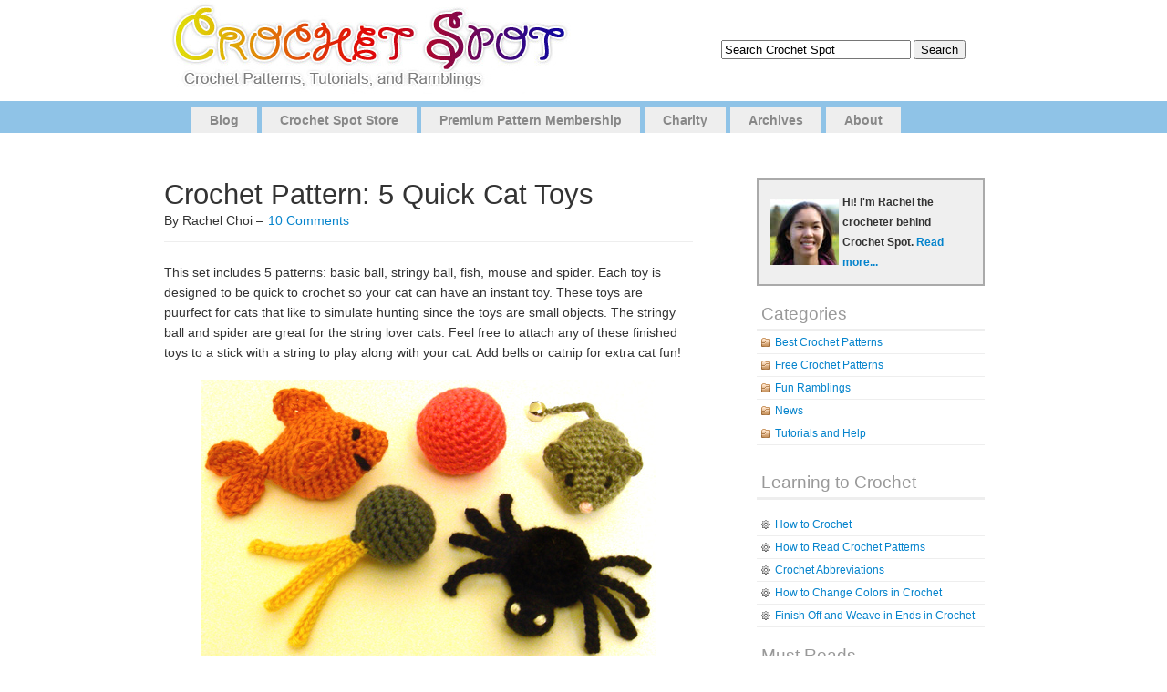

--- FILE ---
content_type: text/html; charset=UTF-8
request_url: https://www.crochetspot.com/crochet-pattern-5-quick-cat-toys/
body_size: 10931
content:
<!DOCTYPE html PUBLIC "-//W3C//DTD XHTML 1.0 Transitional//EN" "http://www.w3.org/TR/xhtml1/DTD/xhtml1-transitional.dtd">
<html xmlns="http://www.w3.org/1999/xhtml" lang="en-US">

<head profile="http://gmpg.org/xfn/11">
<meta http-equiv="Content-Type" content="text/html; charset=UTF-8" />

<title>Crochet Spot  &raquo; Blog Archive   &raquo; Crochet Pattern: 5 Quick Cat Toys - Crochet Patterns, Tutorials and News </title>

<link rel="alternate" type="application/rss+xml" title="Crochet Spot RSS Feed" href="https://www.crochetspot.com/feed/" />
<link rel="pingback" href="https://www.crochetspot.com/xmlrpc.php" />
<script type="text/javascript" src="https://www.crochetspot.com/wp-content/themes/simplex/includes/js/suckerfish.js"></script>
<!--[if lt IE 7]>
    <script src="http://ie7-js.googlecode.com/svn/version/2.0(beta3)/IE7.js" type="text/javascript"></script>
<![endif]--> 
<link rel="stylesheet" href="https://www.crochetspot.com/wp-content/themes/simplex/style.css" type="text/css" media="screen" />

<link rel="stylesheet" href="https://www.crochetspot.com/wp-content/themes/simplex/print.css" type="text/css" media="print" />

<meta name='robots' content='max-image-preview:large' />
<link rel="alternate" type="application/rss+xml" title="Crochet Spot &raquo; Crochet Pattern: 5 Quick Cat Toys Comments Feed" href="https://www.crochetspot.com/crochet-pattern-5-quick-cat-toys/feed/" />
<script type="text/javascript">
window._wpemojiSettings = {"baseUrl":"https:\/\/s.w.org\/images\/core\/emoji\/14.0.0\/72x72\/","ext":".png","svgUrl":"https:\/\/s.w.org\/images\/core\/emoji\/14.0.0\/svg\/","svgExt":".svg","source":{"concatemoji":"https:\/\/www.crochetspot.com\/wp-includes\/js\/wp-emoji-release.min.js?ver=6.2.3"}};
/*! This file is auto-generated */
!function(e,a,t){var n,r,o,i=a.createElement("canvas"),p=i.getContext&&i.getContext("2d");function s(e,t){p.clearRect(0,0,i.width,i.height),p.fillText(e,0,0);e=i.toDataURL();return p.clearRect(0,0,i.width,i.height),p.fillText(t,0,0),e===i.toDataURL()}function c(e){var t=a.createElement("script");t.src=e,t.defer=t.type="text/javascript",a.getElementsByTagName("head")[0].appendChild(t)}for(o=Array("flag","emoji"),t.supports={everything:!0,everythingExceptFlag:!0},r=0;r<o.length;r++)t.supports[o[r]]=function(e){if(p&&p.fillText)switch(p.textBaseline="top",p.font="600 32px Arial",e){case"flag":return s("\ud83c\udff3\ufe0f\u200d\u26a7\ufe0f","\ud83c\udff3\ufe0f\u200b\u26a7\ufe0f")?!1:!s("\ud83c\uddfa\ud83c\uddf3","\ud83c\uddfa\u200b\ud83c\uddf3")&&!s("\ud83c\udff4\udb40\udc67\udb40\udc62\udb40\udc65\udb40\udc6e\udb40\udc67\udb40\udc7f","\ud83c\udff4\u200b\udb40\udc67\u200b\udb40\udc62\u200b\udb40\udc65\u200b\udb40\udc6e\u200b\udb40\udc67\u200b\udb40\udc7f");case"emoji":return!s("\ud83e\udef1\ud83c\udffb\u200d\ud83e\udef2\ud83c\udfff","\ud83e\udef1\ud83c\udffb\u200b\ud83e\udef2\ud83c\udfff")}return!1}(o[r]),t.supports.everything=t.supports.everything&&t.supports[o[r]],"flag"!==o[r]&&(t.supports.everythingExceptFlag=t.supports.everythingExceptFlag&&t.supports[o[r]]);t.supports.everythingExceptFlag=t.supports.everythingExceptFlag&&!t.supports.flag,t.DOMReady=!1,t.readyCallback=function(){t.DOMReady=!0},t.supports.everything||(n=function(){t.readyCallback()},a.addEventListener?(a.addEventListener("DOMContentLoaded",n,!1),e.addEventListener("load",n,!1)):(e.attachEvent("onload",n),a.attachEvent("onreadystatechange",function(){"complete"===a.readyState&&t.readyCallback()})),(e=t.source||{}).concatemoji?c(e.concatemoji):e.wpemoji&&e.twemoji&&(c(e.twemoji),c(e.wpemoji)))}(window,document,window._wpemojiSettings);
</script>
<style type="text/css">
img.wp-smiley,
img.emoji {
	display: inline !important;
	border: none !important;
	box-shadow: none !important;
	height: 1em !important;
	width: 1em !important;
	margin: 0 0.07em !important;
	vertical-align: -0.1em !important;
	background: none !important;
	padding: 0 !important;
}
</style>
	<link rel='stylesheet' id='wp-block-library-css' href='https://www.crochetspot.com/wp-includes/css/dist/block-library/style.min.css?ver=6.2.3' type='text/css' media='all' />
<link rel='stylesheet' id='classic-theme-styles-css' href='https://www.crochetspot.com/wp-includes/css/classic-themes.min.css?ver=6.2.3' type='text/css' media='all' />
<style id='global-styles-inline-css' type='text/css'>
body{--wp--preset--color--black: #000000;--wp--preset--color--cyan-bluish-gray: #abb8c3;--wp--preset--color--white: #ffffff;--wp--preset--color--pale-pink: #f78da7;--wp--preset--color--vivid-red: #cf2e2e;--wp--preset--color--luminous-vivid-orange: #ff6900;--wp--preset--color--luminous-vivid-amber: #fcb900;--wp--preset--color--light-green-cyan: #7bdcb5;--wp--preset--color--vivid-green-cyan: #00d084;--wp--preset--color--pale-cyan-blue: #8ed1fc;--wp--preset--color--vivid-cyan-blue: #0693e3;--wp--preset--color--vivid-purple: #9b51e0;--wp--preset--gradient--vivid-cyan-blue-to-vivid-purple: linear-gradient(135deg,rgba(6,147,227,1) 0%,rgb(155,81,224) 100%);--wp--preset--gradient--light-green-cyan-to-vivid-green-cyan: linear-gradient(135deg,rgb(122,220,180) 0%,rgb(0,208,130) 100%);--wp--preset--gradient--luminous-vivid-amber-to-luminous-vivid-orange: linear-gradient(135deg,rgba(252,185,0,1) 0%,rgba(255,105,0,1) 100%);--wp--preset--gradient--luminous-vivid-orange-to-vivid-red: linear-gradient(135deg,rgba(255,105,0,1) 0%,rgb(207,46,46) 100%);--wp--preset--gradient--very-light-gray-to-cyan-bluish-gray: linear-gradient(135deg,rgb(238,238,238) 0%,rgb(169,184,195) 100%);--wp--preset--gradient--cool-to-warm-spectrum: linear-gradient(135deg,rgb(74,234,220) 0%,rgb(151,120,209) 20%,rgb(207,42,186) 40%,rgb(238,44,130) 60%,rgb(251,105,98) 80%,rgb(254,248,76) 100%);--wp--preset--gradient--blush-light-purple: linear-gradient(135deg,rgb(255,206,236) 0%,rgb(152,150,240) 100%);--wp--preset--gradient--blush-bordeaux: linear-gradient(135deg,rgb(254,205,165) 0%,rgb(254,45,45) 50%,rgb(107,0,62) 100%);--wp--preset--gradient--luminous-dusk: linear-gradient(135deg,rgb(255,203,112) 0%,rgb(199,81,192) 50%,rgb(65,88,208) 100%);--wp--preset--gradient--pale-ocean: linear-gradient(135deg,rgb(255,245,203) 0%,rgb(182,227,212) 50%,rgb(51,167,181) 100%);--wp--preset--gradient--electric-grass: linear-gradient(135deg,rgb(202,248,128) 0%,rgb(113,206,126) 100%);--wp--preset--gradient--midnight: linear-gradient(135deg,rgb(2,3,129) 0%,rgb(40,116,252) 100%);--wp--preset--duotone--dark-grayscale: url('#wp-duotone-dark-grayscale');--wp--preset--duotone--grayscale: url('#wp-duotone-grayscale');--wp--preset--duotone--purple-yellow: url('#wp-duotone-purple-yellow');--wp--preset--duotone--blue-red: url('#wp-duotone-blue-red');--wp--preset--duotone--midnight: url('#wp-duotone-midnight');--wp--preset--duotone--magenta-yellow: url('#wp-duotone-magenta-yellow');--wp--preset--duotone--purple-green: url('#wp-duotone-purple-green');--wp--preset--duotone--blue-orange: url('#wp-duotone-blue-orange');--wp--preset--font-size--small: 13px;--wp--preset--font-size--medium: 20px;--wp--preset--font-size--large: 36px;--wp--preset--font-size--x-large: 42px;--wp--preset--spacing--20: 0.44rem;--wp--preset--spacing--30: 0.67rem;--wp--preset--spacing--40: 1rem;--wp--preset--spacing--50: 1.5rem;--wp--preset--spacing--60: 2.25rem;--wp--preset--spacing--70: 3.38rem;--wp--preset--spacing--80: 5.06rem;--wp--preset--shadow--natural: 6px 6px 9px rgba(0, 0, 0, 0.2);--wp--preset--shadow--deep: 12px 12px 50px rgba(0, 0, 0, 0.4);--wp--preset--shadow--sharp: 6px 6px 0px rgba(0, 0, 0, 0.2);--wp--preset--shadow--outlined: 6px 6px 0px -3px rgba(255, 255, 255, 1), 6px 6px rgba(0, 0, 0, 1);--wp--preset--shadow--crisp: 6px 6px 0px rgba(0, 0, 0, 1);}:where(.is-layout-flex){gap: 0.5em;}body .is-layout-flow > .alignleft{float: left;margin-inline-start: 0;margin-inline-end: 2em;}body .is-layout-flow > .alignright{float: right;margin-inline-start: 2em;margin-inline-end: 0;}body .is-layout-flow > .aligncenter{margin-left: auto !important;margin-right: auto !important;}body .is-layout-constrained > .alignleft{float: left;margin-inline-start: 0;margin-inline-end: 2em;}body .is-layout-constrained > .alignright{float: right;margin-inline-start: 2em;margin-inline-end: 0;}body .is-layout-constrained > .aligncenter{margin-left: auto !important;margin-right: auto !important;}body .is-layout-constrained > :where(:not(.alignleft):not(.alignright):not(.alignfull)){max-width: var(--wp--style--global--content-size);margin-left: auto !important;margin-right: auto !important;}body .is-layout-constrained > .alignwide{max-width: var(--wp--style--global--wide-size);}body .is-layout-flex{display: flex;}body .is-layout-flex{flex-wrap: wrap;align-items: center;}body .is-layout-flex > *{margin: 0;}:where(.wp-block-columns.is-layout-flex){gap: 2em;}.has-black-color{color: var(--wp--preset--color--black) !important;}.has-cyan-bluish-gray-color{color: var(--wp--preset--color--cyan-bluish-gray) !important;}.has-white-color{color: var(--wp--preset--color--white) !important;}.has-pale-pink-color{color: var(--wp--preset--color--pale-pink) !important;}.has-vivid-red-color{color: var(--wp--preset--color--vivid-red) !important;}.has-luminous-vivid-orange-color{color: var(--wp--preset--color--luminous-vivid-orange) !important;}.has-luminous-vivid-amber-color{color: var(--wp--preset--color--luminous-vivid-amber) !important;}.has-light-green-cyan-color{color: var(--wp--preset--color--light-green-cyan) !important;}.has-vivid-green-cyan-color{color: var(--wp--preset--color--vivid-green-cyan) !important;}.has-pale-cyan-blue-color{color: var(--wp--preset--color--pale-cyan-blue) !important;}.has-vivid-cyan-blue-color{color: var(--wp--preset--color--vivid-cyan-blue) !important;}.has-vivid-purple-color{color: var(--wp--preset--color--vivid-purple) !important;}.has-black-background-color{background-color: var(--wp--preset--color--black) !important;}.has-cyan-bluish-gray-background-color{background-color: var(--wp--preset--color--cyan-bluish-gray) !important;}.has-white-background-color{background-color: var(--wp--preset--color--white) !important;}.has-pale-pink-background-color{background-color: var(--wp--preset--color--pale-pink) !important;}.has-vivid-red-background-color{background-color: var(--wp--preset--color--vivid-red) !important;}.has-luminous-vivid-orange-background-color{background-color: var(--wp--preset--color--luminous-vivid-orange) !important;}.has-luminous-vivid-amber-background-color{background-color: var(--wp--preset--color--luminous-vivid-amber) !important;}.has-light-green-cyan-background-color{background-color: var(--wp--preset--color--light-green-cyan) !important;}.has-vivid-green-cyan-background-color{background-color: var(--wp--preset--color--vivid-green-cyan) !important;}.has-pale-cyan-blue-background-color{background-color: var(--wp--preset--color--pale-cyan-blue) !important;}.has-vivid-cyan-blue-background-color{background-color: var(--wp--preset--color--vivid-cyan-blue) !important;}.has-vivid-purple-background-color{background-color: var(--wp--preset--color--vivid-purple) !important;}.has-black-border-color{border-color: var(--wp--preset--color--black) !important;}.has-cyan-bluish-gray-border-color{border-color: var(--wp--preset--color--cyan-bluish-gray) !important;}.has-white-border-color{border-color: var(--wp--preset--color--white) !important;}.has-pale-pink-border-color{border-color: var(--wp--preset--color--pale-pink) !important;}.has-vivid-red-border-color{border-color: var(--wp--preset--color--vivid-red) !important;}.has-luminous-vivid-orange-border-color{border-color: var(--wp--preset--color--luminous-vivid-orange) !important;}.has-luminous-vivid-amber-border-color{border-color: var(--wp--preset--color--luminous-vivid-amber) !important;}.has-light-green-cyan-border-color{border-color: var(--wp--preset--color--light-green-cyan) !important;}.has-vivid-green-cyan-border-color{border-color: var(--wp--preset--color--vivid-green-cyan) !important;}.has-pale-cyan-blue-border-color{border-color: var(--wp--preset--color--pale-cyan-blue) !important;}.has-vivid-cyan-blue-border-color{border-color: var(--wp--preset--color--vivid-cyan-blue) !important;}.has-vivid-purple-border-color{border-color: var(--wp--preset--color--vivid-purple) !important;}.has-vivid-cyan-blue-to-vivid-purple-gradient-background{background: var(--wp--preset--gradient--vivid-cyan-blue-to-vivid-purple) !important;}.has-light-green-cyan-to-vivid-green-cyan-gradient-background{background: var(--wp--preset--gradient--light-green-cyan-to-vivid-green-cyan) !important;}.has-luminous-vivid-amber-to-luminous-vivid-orange-gradient-background{background: var(--wp--preset--gradient--luminous-vivid-amber-to-luminous-vivid-orange) !important;}.has-luminous-vivid-orange-to-vivid-red-gradient-background{background: var(--wp--preset--gradient--luminous-vivid-orange-to-vivid-red) !important;}.has-very-light-gray-to-cyan-bluish-gray-gradient-background{background: var(--wp--preset--gradient--very-light-gray-to-cyan-bluish-gray) !important;}.has-cool-to-warm-spectrum-gradient-background{background: var(--wp--preset--gradient--cool-to-warm-spectrum) !important;}.has-blush-light-purple-gradient-background{background: var(--wp--preset--gradient--blush-light-purple) !important;}.has-blush-bordeaux-gradient-background{background: var(--wp--preset--gradient--blush-bordeaux) !important;}.has-luminous-dusk-gradient-background{background: var(--wp--preset--gradient--luminous-dusk) !important;}.has-pale-ocean-gradient-background{background: var(--wp--preset--gradient--pale-ocean) !important;}.has-electric-grass-gradient-background{background: var(--wp--preset--gradient--electric-grass) !important;}.has-midnight-gradient-background{background: var(--wp--preset--gradient--midnight) !important;}.has-small-font-size{font-size: var(--wp--preset--font-size--small) !important;}.has-medium-font-size{font-size: var(--wp--preset--font-size--medium) !important;}.has-large-font-size{font-size: var(--wp--preset--font-size--large) !important;}.has-x-large-font-size{font-size: var(--wp--preset--font-size--x-large) !important;}
.wp-block-navigation a:where(:not(.wp-element-button)){color: inherit;}
:where(.wp-block-columns.is-layout-flex){gap: 2em;}
.wp-block-pullquote{font-size: 1.5em;line-height: 1.6;}
</style>
<link rel='stylesheet' id='st-widget-css' href='https://www.crochetspot.com/wp-content/plugins/share-this/css/style.css?ver=6.2.3' type='text/css' media='all' />
<script type='text/javascript' src='https://www.crochetspot.com/wp-includes/js/jquery/jquery.min.js?ver=3.6.4' id='jquery-core-js'></script>
<script type='text/javascript' src='https://www.crochetspot.com/wp-includes/js/jquery/jquery-migrate.min.js?ver=3.4.0' id='jquery-migrate-js'></script>
<link rel="https://api.w.org/" href="https://www.crochetspot.com/wp-json/" /><link rel="alternate" type="application/json" href="https://www.crochetspot.com/wp-json/wp/v2/posts/8175" /><link rel="EditURI" type="application/rsd+xml" title="RSD" href="https://www.crochetspot.com/xmlrpc.php?rsd" />
<link rel="wlwmanifest" type="application/wlwmanifest+xml" href="https://www.crochetspot.com/wp-includes/wlwmanifest.xml" />
<meta name="generator" content="WordPress 6.2.3" />
<link rel="canonical" href="https://www.crochetspot.com/crochet-pattern-5-quick-cat-toys/" />
<link rel='shortlink' href='https://www.crochetspot.com/?p=8175' />
<link rel="alternate" type="application/json+oembed" href="https://www.crochetspot.com/wp-json/oembed/1.0/embed?url=https%3A%2F%2Fwww.crochetspot.com%2Fcrochet-pattern-5-quick-cat-toys%2F" />
<link rel="alternate" type="text/xml+oembed" href="https://www.crochetspot.com/wp-json/oembed/1.0/embed?url=https%3A%2F%2Fwww.crochetspot.com%2Fcrochet-pattern-5-quick-cat-toys%2F&#038;format=xml" />
<script charset="utf-8" type="text/javascript">var switchTo5x=false;</script>
<script charset="utf-8" type="text/javascript" id="st_insights_js" src="https://ws.sharethis.com/button/buttons.js?publisher=wp.af1bd881-2dd8-4c47-9e4b-ccc39bb6c099&amp;product=sharethis-wordpress"></script>
<script charset="utf-8" type="text/javascript">stLight.options({"publisher":"wp.af1bd881-2dd8-4c47-9e4b-ccc39bb6c099"});var st_type="wordpress4.7.4";</script>
<link href="https://www.crochetspot.com/wp-content/themes/simplex/css/default.css" rel="stylesheet" type="text/css" />

	<!-- Clean Archives Reloaded v3.2.0 | http://www.viper007bond.com/wordpress-plugins/clean-archives-reloaded/ -->
	<style type="text/css">.car-collapse .car-yearmonth { cursor: s-resize; } </style>
	<script type="text/javascript">
		/* <![CDATA[ */
			jQuery(document).ready(function() {
				jQuery('.car-collapse').find('.car-monthlisting').hide();
				jQuery('.car-collapse').find('.car-monthlisting:first').show();
				jQuery('.car-collapse').find('.car-yearmonth').click(function() {
					jQuery(this).next('ul').slideToggle('fast');
				});
				jQuery('.car-collapse').find('.car-toggler').click(function() {
					if ( 'Expand All' == jQuery(this).text() ) {
						jQuery(this).parent('.car-container').find('.car-monthlisting').show();
						jQuery(this).text('Collapse All');
					}
					else {
						jQuery(this).parent('.car-container').find('.car-monthlisting').hide();
						jQuery(this).text('Expand All');
					}
					return false;
				});
			});
		/* ]]> */
	</script>

<!--[if lte IE 7]>
<link rel="stylesheet" type="text/css" href="https://www.crochetspot.com/wp-content/themes/simplex/ie.css" />
<![endif]-->
</head>
<body>


<div id="page">
<div id="header">

<table width="960" align="center" cellpadding="0" cellspacing="0"><tr><td>
	<div id="headerimg">		
        <a href="https://www.crochetspot.com/"><img src="/images/header.jpg" border="0" style="padding-left:25px"> </a>
<h1><a href="https://www.crochetspot.com/"></a></h1>

        <span class="description"></span>        
        <div id="searchdiv"></div>        
	</div>
</td><td align="center">


<form method="get" id="searchform" action="https://www.crochetspot.com/">
<label class="hidden" for="s">Search for:</label>
<div><input type="text" value="Search Crochet Spot" name="s" style="width:200px;" onfocus="if (this.value=='Search Crochet Spot') {this.value='';}" onblur="if (this.value=='') {this.value=='Search Crochet Spot'}"/>
<input type="submit"  value="Search" />
</div>
</form>


</td></tr></table>


</div>

<div id="pagemenu">
    <ul id="page-list"  class="clearfix">
<li class="page_item page-item-2"><a href="//www.crochetspot.com" title="Blog">Blog</a></li>
<li class="page_item page-item-2"><a href="//www.crochetspot.com/store/" title="Crochet Spot Store">Crochet Spot Store</a></li>
<li class="page_item page-item-2"><a href="//www.crochetspot.com/premium-pattern-membership/" title="Premium Pattern Membership">Premium Pattern Membership</a></li>
<li class="page_item page-item-2"><a href="//www.crochetspot.com/charity/" title="Charity">Charity</a></li>
<li class="page_item page-item-2"><a href="//www.crochetspot.com/archives/" title="Charity">Archives</a></li>
<li class="page_item page-item-2"><a href="//www.crochetspot.com/about/" title="About">About</a></li>
</ul>    
</div>


<hr /><div id="main">
	<div id="content" class="narrowcolumn">

	
		<div class="post" id="post-8175">
			<h2>Crochet Pattern: 5 Quick Cat Toys</h2>
By Rachel Choi &ndash; <a href="https://www.crochetspot.com/crochet-pattern-5-quick-cat-toys/#comments">10 Comments</a>  

			<div class="entry">
				<p>This set includes 5 patterns: basic ball, stringy ball, fish, mouse and spider.  Each toy is designed to be quick to crochet so your cat can have an instant toy.  These toys are puurfect for cats that like to simulate hunting since the toys are small objects.  The stringy ball and spider are great for the string lover cats.  Feel free to attach any of these finished toys to a stick with a string to play along with your cat.  Add bells or catnip for extra cat fun!</p>
<p><img decoding="async" src="//www.crochetspot.com/wp-content/uploads/2010/12/crochet-cat-toys.jpg" alt="" title="crochet cat toys" width="500" height="309" class="aligncenter size-full wp-image-8177" srcset="https://www.crochetspot.com/wp-content/uploads/2010/12/crochet-cat-toys.jpg 500w, https://www.crochetspot.com/wp-content/uploads/2010/12/crochet-cat-toys-300x185.jpg 300w" sizes="(max-width: 500px) 100vw, 500px" /><br />
<span id="more-8175"></span></p>
<table>
<tr>
<td>
<strong>Skill Level: </strong></td>
<td width="130"><img decoding="async" loading="lazy" src="//www.crochetspot.com/wp-content/uploads/2009/02/02-easysmall.jpg" alt="crochet skill level easy" title="crochet skill level easy" width="125" height="35" class="alignnone size-full wp-image-114" />  </td>
</tr>
</table>
<p><strong>Finished Sizes:</strong><br />
Basic ball: 2â€ (5 cm) in diameter<br />
Stringy ball: 1 1/2â€ (4 cm) in diameter, 4â€ (10 cm) long with strings<br />
Fish: 4â€ (10 cm) wide from head to tail, 2 1/2â€ (6.5 cm) tall including fin<br />
Mouse: 1 1/2â€ (4 cm) wide, 5â€ (12.5 cm) long including tail<br />
Spider: 4 1/2â€ (11.5 cm) wide from leg to leg, 2 3/4â€ (7 cm) long </p>
<table>
<tr>
<td>
<strong>Materials</strong>:<br />
Medium Weight Yarn (small amount of each color)<br />
Crochet Hook F (3.75 mm)<br />
Polyester Fiberfill (or any stuffing of your choice)<br />
Yarn Needle<br />
Optional: 12 mm Bells &#8211; 1 for each fish, mouse and spider)
</td>
<td valgin="bottom" width="50"> <img decoding="async" loading="lazy" src="//www.crochetspot.com/wp-content/uploads/2009/02/4-mediumsmall.jpg" alt="crochet yarn size 4" title="crochet yarn size 4" width="50" height="45" class="alignnone size-full wp-image-84" /> </td>
</tr>
</table>
<p><strong>Download: </strong></p>
<ol>
<li>Go to the <a href="//www.crochetspot.com/store/">Crochet Spot Store</a>	</li>
<li>Login or create a new account</li>
<li>Add item to shopping cart and check out.  (<a href="//www.crochetspot.com/premium-pattern-membership/">Premium Pattern Members</a> may download pattern for free without checking out)</li>
</ol>
<p>All purchases help to support Crochet Spot and are greatly appreciated!</p>
<p><strong>Need help?</strong>  If you need help while crocheting your cat toys, no worries!  Feel free to ask me for help if needed.</p>
<p>P.S.  Make sure you always supervise your cats while playing with toys, especially small toys like these!  Replace toys if they get worn or if you see them falling apart.  We won&#8217;t want any cats accidentally eating small parts.</p>
<p class="no-break"><span class='st_fblike_large' st_title='Crochet Pattern: 5 Quick Cat Toys' st_url='https://www.crochetspot.com/crochet-pattern-5-quick-cat-toys/'></span><span class='st_facebook_large' st_title='Crochet Pattern: 5 Quick Cat Toys' st_url='https://www.crochetspot.com/crochet-pattern-5-quick-cat-toys/'></span><span st_via='CrochetSpot' st_username='CrochetSpot' class='st_twitter_large' st_title='Crochet Pattern: 5 Quick Cat Toys' st_url='https://www.crochetspot.com/crochet-pattern-5-quick-cat-toys/'></span><span class='st_pinterest_large' st_title='Crochet Pattern: 5 Quick Cat Toys' st_url='https://www.crochetspot.com/crochet-pattern-5-quick-cat-toys/'></span><span class='st_email_large' st_title='Crochet Pattern: 5 Quick Cat Toys' st_url='https://www.crochetspot.com/crochet-pattern-5-quick-cat-toys/'></span><span class='st_print_large' st_title='Crochet Pattern: 5 Quick Cat Toys' st_url='https://www.crochetspot.com/crochet-pattern-5-quick-cat-toys/'></span></p>
								
				<p class="postmetadata2">
					<small>
						This entry was posted
												on Sunday, December 26th, 2010 at 11:30 PM by Rachel Choi						and is filed under <a href="https://www.crochetspot.com/category/best-crochet-patterns/" rel="category tag">Best Crochet Patterns</a>.
						You can follow any responses to this entry through the <a href="https://www.crochetspot.com/crochet-pattern-5-quick-cat-toys/feed/">RSS 2.0</a> feed.

													You can <a href="#respond">leave a response</a>, or <a href="https://www.crochetspot.com/crochet-pattern-5-quick-cat-toys/trackback/" rel="trackback">trackback</a> from your own site.

						
					</small>
				</p>

			</div>
            
		</div>
        <h3>Similar Posts</h3>
<ul><li><a href="https://www.crochetspot.com/free-crochet-pattern-doggy-door-bells/" rel="bookmark" title="January 3, 2018">Free Crochet Pattern: Doggy Door Bells</a></li>

<li><a href="https://www.crochetspot.com/crochet-pattern-spider/" rel="bookmark" title="October 16, 2012">Crochet Pattern: Spider</a></li>

<li><a href="https://www.crochetspot.com/crochet-pattern-jingle-bell-bracelet/" rel="bookmark" title="July 17, 2016">Crochet Pattern: Jingle Bell Bracelet</a></li>

<li><a href="https://www.crochetspot.com/crochet-cats-pattern-round-up/" rel="bookmark" title="September 15, 2015">Crochet &#038; Cats Pattern Round-Up</a></li>

<li><a href="https://www.crochetspot.com/crochet-pattern-fish-in-ocean-bookmark/" rel="bookmark" title="August 11, 2009">Crochet Pattern: Fish in Ocean Bookmark</a></li>
</ul><!-- Similar Posts took 46.201 ms -->
	
<!-- You can start editing here. -->

	<h3 id="comments">10 Comments</h3>

	<ol class="commentlist">
			<li class="comment even thread-even depth-1" id="comment-84988">
				<div id="div-comment-84988" class="comment-body">
				<div class="comment-author vcard">
			<img alt='' src='https://secure.gravatar.com/avatar/23a568bb65324b6573deb901a8c0d97d?s=32&#038;d=mm&#038;r=g' srcset='https://secure.gravatar.com/avatar/23a568bb65324b6573deb901a8c0d97d?s=64&#038;d=mm&#038;r=g 2x' class='avatar avatar-32 photo' height='32' width='32' loading='lazy' decoding='async'/>			<cite class="fn">Jackie</cite> <span class="says">says:</span>		</div>
		
		<div class="comment-meta commentmetadata">
			<a href="https://www.crochetspot.com/crochet-pattern-5-quick-cat-toys/#comment-84988">December 27, 2010 at 8:17 AM</a>		</div>

		<p>very cute</p>

		<div class="reply"><a rel='nofollow' class='comment-reply-link' href='https://www.crochetspot.com/crochet-pattern-5-quick-cat-toys/?replytocom=84988#respond' data-commentid="84988" data-postid="8175" data-belowelement="div-comment-84988" data-respondelement="respond" data-replyto="Reply to Jackie" aria-label='Reply to Jackie'>Reply</a></div>
				</div>
				</li><!-- #comment-## -->
		<li class="comment odd alt thread-odd thread-alt depth-1" id="comment-85065">
				<div id="div-comment-85065" class="comment-body">
				<div class="comment-author vcard">
			<img alt='' src='https://secure.gravatar.com/avatar/7e4d92e30ca74daf819cdd29141eb1a6?s=32&#038;d=mm&#038;r=g' srcset='https://secure.gravatar.com/avatar/7e4d92e30ca74daf819cdd29141eb1a6?s=64&#038;d=mm&#038;r=g 2x' class='avatar avatar-32 photo' height='32' width='32' loading='lazy' decoding='async'/>			<cite class="fn"><a href="https://sdhardie.tumblr.com" class="url" rel="ugc external nofollow">Sheila</a></cite> <span class="says">says:</span>		</div>
		
		<div class="comment-meta commentmetadata">
			<a href="https://www.crochetspot.com/crochet-pattern-5-quick-cat-toys/#comment-85065">December 27, 2010 at 12:31 PM</a>		</div>

		<p>Omg&#8230;. the mouse&#8230;. must have it!!!</p>

		<div class="reply"><a rel='nofollow' class='comment-reply-link' href='https://www.crochetspot.com/crochet-pattern-5-quick-cat-toys/?replytocom=85065#respond' data-commentid="85065" data-postid="8175" data-belowelement="div-comment-85065" data-respondelement="respond" data-replyto="Reply to Sheila" aria-label='Reply to Sheila'>Reply</a></div>
				</div>
				</li><!-- #comment-## -->
		<li class="comment even thread-even depth-1" id="comment-85072">
				<div id="div-comment-85072" class="comment-body">
				<div class="comment-author vcard">
			<img alt='' src='https://secure.gravatar.com/avatar/30bd42756f016355d40bb25b7ba65bb4?s=32&#038;d=mm&#038;r=g' srcset='https://secure.gravatar.com/avatar/30bd42756f016355d40bb25b7ba65bb4?s=64&#038;d=mm&#038;r=g 2x' class='avatar avatar-32 photo' height='32' width='32' loading='lazy' decoding='async'/>			<cite class="fn">Jennifer</cite> <span class="says">says:</span>		</div>
		
		<div class="comment-meta commentmetadata">
			<a href="https://www.crochetspot.com/crochet-pattern-5-quick-cat-toys/#comment-85072">December 27, 2010 at 12:51 PM</a>		</div>

		<p>I agree, that mouse is adorable! And I love the spider! Great job, Rachel.</p>

		<div class="reply"><a rel='nofollow' class='comment-reply-link' href='https://www.crochetspot.com/crochet-pattern-5-quick-cat-toys/?replytocom=85072#respond' data-commentid="85072" data-postid="8175" data-belowelement="div-comment-85072" data-respondelement="respond" data-replyto="Reply to Jennifer" aria-label='Reply to Jennifer'>Reply</a></div>
				</div>
				</li><!-- #comment-## -->
		<li class="comment odd alt thread-odd thread-alt depth-1" id="comment-85085">
				<div id="div-comment-85085" class="comment-body">
				<div class="comment-author vcard">
			<img alt='' src='https://secure.gravatar.com/avatar/f417f0f9ae66a1e8e2df7a6d8553e70c?s=32&#038;d=mm&#038;r=g' srcset='https://secure.gravatar.com/avatar/f417f0f9ae66a1e8e2df7a6d8553e70c?s=64&#038;d=mm&#038;r=g 2x' class='avatar avatar-32 photo' height='32' width='32' loading='lazy' decoding='async'/>			<cite class="fn"><a href="http://hopestrings.com" class="url" rel="ugc external nofollow">Marlene</a></cite> <span class="says">says:</span>		</div>
		
		<div class="comment-meta commentmetadata">
			<a href="https://www.crochetspot.com/crochet-pattern-5-quick-cat-toys/#comment-85085">December 27, 2010 at 1:17 PM</a>		</div>

		<p>Rachel, these are perfect! I&#8217;ve been making the same old mouse toys for a local pet shelter, and these patterns will spice things up nicely!</p>

		<div class="reply"><a rel='nofollow' class='comment-reply-link' href='https://www.crochetspot.com/crochet-pattern-5-quick-cat-toys/?replytocom=85085#respond' data-commentid="85085" data-postid="8175" data-belowelement="div-comment-85085" data-respondelement="respond" data-replyto="Reply to Marlene" aria-label='Reply to Marlene'>Reply</a></div>
				</div>
				</li><!-- #comment-## -->
		<li class="comment even thread-even depth-1" id="comment-85088">
				<div id="div-comment-85088" class="comment-body">
				<div class="comment-author vcard">
			<img alt='' src='https://secure.gravatar.com/avatar/51ff3079a50f329f6fa34957fc7d48cd?s=32&#038;d=mm&#038;r=g' srcset='https://secure.gravatar.com/avatar/51ff3079a50f329f6fa34957fc7d48cd?s=64&#038;d=mm&#038;r=g 2x' class='avatar avatar-32 photo' height='32' width='32' loading='lazy' decoding='async'/>			<cite class="fn">Jasmin</cite> <span class="says">says:</span>		</div>
		
		<div class="comment-meta commentmetadata">
			<a href="https://www.crochetspot.com/crochet-pattern-5-quick-cat-toys/#comment-85088">December 27, 2010 at 1:23 PM</a>		</div>

		<p>My cat (Shadow) plays with the store bought versions of these, so I&#8217;m so excited that I can crochet them myself  now!</p>
<p>So far I made the mouse, spider and stringy ball and Shadow is going bananas over them!  I can&#8217;t wait to make the rest of the toys.</p>

		<div class="reply"><a rel='nofollow' class='comment-reply-link' href='https://www.crochetspot.com/crochet-pattern-5-quick-cat-toys/?replytocom=85088#respond' data-commentid="85088" data-postid="8175" data-belowelement="div-comment-85088" data-respondelement="respond" data-replyto="Reply to Jasmin" aria-label='Reply to Jasmin'>Reply</a></div>
				</div>
				</li><!-- #comment-## -->
		<li class="comment odd alt thread-odd thread-alt depth-1" id="comment-85286">
				<div id="div-comment-85286" class="comment-body">
				<div class="comment-author vcard">
			<img alt='' src='https://secure.gravatar.com/avatar/aea977b9ea8cbe9b745a2327429628a7?s=32&#038;d=mm&#038;r=g' srcset='https://secure.gravatar.com/avatar/aea977b9ea8cbe9b745a2327429628a7?s=64&#038;d=mm&#038;r=g 2x' class='avatar avatar-32 photo' height='32' width='32' loading='lazy' decoding='async'/>			<cite class="fn"><a href="http://artlikebread.com" class="url" rel="ugc external nofollow">Cami</a></cite> <span class="says">says:</span>		</div>
		
		<div class="comment-meta commentmetadata">
			<a href="https://www.crochetspot.com/crochet-pattern-5-quick-cat-toys/#comment-85286">December 27, 2010 at 9:39 PM</a>		</div>

		<p>LOVE IT!</p>

		<div class="reply"><a rel='nofollow' class='comment-reply-link' href='https://www.crochetspot.com/crochet-pattern-5-quick-cat-toys/?replytocom=85286#respond' data-commentid="85286" data-postid="8175" data-belowelement="div-comment-85286" data-respondelement="respond" data-replyto="Reply to Cami" aria-label='Reply to Cami'>Reply</a></div>
				</div>
				</li><!-- #comment-## -->
		<li class="comment even thread-even depth-1 parent" id="comment-114613">
				<div id="div-comment-114613" class="comment-body">
				<div class="comment-author vcard">
			<img alt='' src='https://secure.gravatar.com/avatar/fc931eea86e74862bda0f5f7d7a1e8a5?s=32&#038;d=mm&#038;r=g' srcset='https://secure.gravatar.com/avatar/fc931eea86e74862bda0f5f7d7a1e8a5?s=64&#038;d=mm&#038;r=g 2x' class='avatar avatar-32 photo' height='32' width='32' loading='lazy' decoding='async'/>			<cite class="fn">Cathi</cite> <span class="says">says:</span>		</div>
		
		<div class="comment-meta commentmetadata">
			<a href="https://www.crochetspot.com/crochet-pattern-5-quick-cat-toys/#comment-114613">February 27, 2011 at 3:19 PM</a>		</div>

		<p>Hello</p>
<p>I&#8217;m looking for some tiny weeny flowers to crochet and I thought I saw some patterns on here a long time ago.</p>
<p>Please could someone tell me if I&#8217;m right or wrong in seeing these little flowers.</p>
<p>Thanks</p>

		<div class="reply"><a rel='nofollow' class='comment-reply-link' href='https://www.crochetspot.com/crochet-pattern-5-quick-cat-toys/?replytocom=114613#respond' data-commentid="114613" data-postid="8175" data-belowelement="div-comment-114613" data-respondelement="respond" data-replyto="Reply to Cathi" aria-label='Reply to Cathi'>Reply</a></div>
				</div>
				<ul class="children">
		<li class="comment byuser comment-author-admin bypostauthor odd alt depth-2" id="comment-114672">
				<div id="div-comment-114672" class="comment-body">
				<div class="comment-author vcard">
			<img alt='' src='https://secure.gravatar.com/avatar/e66a3891769a663f17dd805f0a99d2d8?s=32&#038;d=mm&#038;r=g' srcset='https://secure.gravatar.com/avatar/e66a3891769a663f17dd805f0a99d2d8?s=64&#038;d=mm&#038;r=g 2x' class='avatar avatar-32 photo' height='32' width='32' loading='lazy' decoding='async'/>			<cite class="fn"><a href="http://crochetspot.com" class="url" rel="ugc external nofollow">Rachel</a></cite> <span class="says">says:</span>		</div>
		
		<div class="comment-meta commentmetadata">
			<a href="https://www.crochetspot.com/crochet-pattern-5-quick-cat-toys/#comment-114672">February 27, 2011 at 6:25 PM</a>		</div>

		<p>Hi Cathi, maybe you saw the flower applique set?  Here&#8217;s a link: <a href="https://www.crochetspot.com/crochet-pattern-flower-appliques/" rel="nofollow">Crochet Pattern: Flower Appliques</a></p>

		<div class="reply"><a rel='nofollow' class='comment-reply-link' href='https://www.crochetspot.com/crochet-pattern-5-quick-cat-toys/?replytocom=114672#respond' data-commentid="114672" data-postid="8175" data-belowelement="div-comment-114672" data-respondelement="respond" data-replyto="Reply to Rachel" aria-label='Reply to Rachel'>Reply</a></div>
				</div>
				</li><!-- #comment-## -->
</ul><!-- .children -->
</li><!-- #comment-## -->
		<li class="comment even thread-odd thread-alt depth-1 parent" id="comment-702174">
				<div id="div-comment-702174" class="comment-body">
				<div class="comment-author vcard">
			<img alt='' src='https://secure.gravatar.com/avatar/1f03813bd1833bac6f6a3ccbca4f31e1?s=32&#038;d=mm&#038;r=g' srcset='https://secure.gravatar.com/avatar/1f03813bd1833bac6f6a3ccbca4f31e1?s=64&#038;d=mm&#038;r=g 2x' class='avatar avatar-32 photo' height='32' width='32' loading='lazy' decoding='async'/>			<cite class="fn">Sandra Joy Camarota</cite> <span class="says">says:</span>		</div>
		
		<div class="comment-meta commentmetadata">
			<a href="https://www.crochetspot.com/crochet-pattern-5-quick-cat-toys/#comment-702174">August 23, 2012 at 9:40 AM</a>		</div>

		<p>I want to order the croched cat toys but do not have Pay pal. Can I send a check?<br />
Thanks</p>

		<div class="reply"><a rel='nofollow' class='comment-reply-link' href='https://www.crochetspot.com/crochet-pattern-5-quick-cat-toys/?replytocom=702174#respond' data-commentid="702174" data-postid="8175" data-belowelement="div-comment-702174" data-respondelement="respond" data-replyto="Reply to Sandra Joy Camarota" aria-label='Reply to Sandra Joy Camarota'>Reply</a></div>
				</div>
				<ul class="children">
		<li class="comment byuser comment-author-admin bypostauthor odd alt depth-2" id="comment-702323">
				<div id="div-comment-702323" class="comment-body">
				<div class="comment-author vcard">
			<img alt='' src='https://secure.gravatar.com/avatar/e66a3891769a663f17dd805f0a99d2d8?s=32&#038;d=mm&#038;r=g' srcset='https://secure.gravatar.com/avatar/e66a3891769a663f17dd805f0a99d2d8?s=64&#038;d=mm&#038;r=g 2x' class='avatar avatar-32 photo' height='32' width='32' loading='lazy' decoding='async'/>			<cite class="fn"><a href="http://crochetspot.com" class="url" rel="ugc external nofollow">Rachel</a></cite> <span class="says">says:</span>		</div>
		
		<div class="comment-meta commentmetadata">
			<a href="https://www.crochetspot.com/crochet-pattern-5-quick-cat-toys/#comment-702323">August 23, 2012 at 2:21 PM</a>		</div>

		<p>Hi Sandra, sorry we only except payments via the website at the moment.  But you don&#8217;t need a PayPal account to purchase patterns.  I can purchase using a credit/debit card or even with gift cards such as American Express or Visa gift cards.  Here&#8217;s more info about shopping in the store if you need it: <a href="https://www.crochetspot.com/what-you-ought-to-know-about-shopping-in-the-store/" rel="ugc">http://www.crochetspot.com/what-you-ought-to-know-about-shopping-in-the-store/</a></p>

		<div class="reply"><a rel='nofollow' class='comment-reply-link' href='https://www.crochetspot.com/crochet-pattern-5-quick-cat-toys/?replytocom=702323#respond' data-commentid="702323" data-postid="8175" data-belowelement="div-comment-702323" data-respondelement="respond" data-replyto="Reply to Rachel" aria-label='Reply to Rachel'>Reply</a></div>
				</div>
				</li><!-- #comment-## -->
</ul><!-- .children -->
</li><!-- #comment-## -->
	<div class="navigation">
		<div class="alignleft"></div>
		<div class="alignright"></div>
	</div>
    </ol>

	
 

<div id="respond">

<h3>Leave a Reply</h3>

<div class="cancel-comment-reply">
	<small><a rel="nofollow" id="cancel-comment-reply-link" href="/crochet-pattern-5-quick-cat-toys/#respond" style="display:none;">Click here to cancel reply.</a></small>
</div>


<form action="https://www.crochetspot.com/wp-comments-post.php" method="post" id="commentform">


<p><input type="text" name="author" id="author" value="" size="22" tabindex="1" aria-required='true' />
<label for="author"><small>Name (required)</small></label></p>

<p><input type="text" name="email" id="email" value="" size="22" tabindex="2" aria-required='true' />
<label for="email"><small>Mail (will not be published) (required)</small></label></p>

<p><input type="text" name="url" id="url" value="" size="22" tabindex="3" />
<label for="url"><small>Website</small></label></p>


<!--<p><small><strong>XHTML:</strong> You can use these tags: <code>&lt;a href=&quot;&quot; title=&quot;&quot;&gt; &lt;abbr title=&quot;&quot;&gt; &lt;acronym title=&quot;&quot;&gt; &lt;b&gt; &lt;blockquote cite=&quot;&quot;&gt; &lt;cite&gt; &lt;code&gt; &lt;del datetime=&quot;&quot;&gt; &lt;em&gt; &lt;i&gt; &lt;q cite=&quot;&quot;&gt; &lt;s&gt; &lt;strike&gt; &lt;strong&gt; </code></small></p>-->

<p><textarea name="comment" id="comment" cols="100%" rows="10" tabindex="4"></textarea></p>

<p><input name="submit" type="submit" id="submit" tabindex="5" value="Submit Comment" />
<input type='hidden' name='comment_post_ID' value='8175' id='comment_post_ID' />
<input type='hidden' name='comment_parent' id='comment_parent' value='0' />
</p>
<p style="display: none;"><input type="hidden" id="akismet_comment_nonce" name="akismet_comment_nonce" value="46c5744c35" /></p><p style="clear: both;" class="subscribe-to-comments">
			<input type="checkbox" name="subscribe" id="subscribe" value="subscribe" style="width: auto;" />
			<label for="subscribe">Notify me of followup comments via e-mail</label>
			</p><p style="display: none !important;"><label>&#916;<textarea name="ak_hp_textarea" cols="45" rows="8" maxlength="100"></textarea></label><input type="hidden" id="ak_js_1" name="ak_js" value="67"/><script>document.getElementById( "ak_js_1" ).setAttribute( "value", ( new Date() ).getTime() );</script></p>
</form>

</div>


	
	</div>
		<div id="sidebar">
		<ul>
<li>

<div id="fb-root"></div>
<script>(function(d, s, id) {
  var js, fjs = d.getElementsByTagName(s)[0];
  if (d.getElementById(id)) return;
  js = d.createElement(s); js.id = id;
  js.src = "//connect.facebook.net/en_US/all.js#xfbml=1";
  fjs.parentNode.insertBefore(js, fjs);
}(document, 'script', 'facebook-jssdk'));</script>

<div style="margin-top:15px;">
<div class="fb-like-box" data-href="https://www.facebook.com/pages/Crochet-Spot/256283508901" data-width="250" data-show-faces="true" data-stream="false" data-header="true"></div>
</div>

<div style="border:2px solid #aaa; padding:10px; margin-top:15px; background-color:#efefef;">
<div style="font-size:12px; line-height:22px; font-weight:bold;">
<table>
<tr>
<td><div align=center><a href="/about/" style="display:inline; background-image:none; background-color:none; padding:0px; margin:0px;"><img src="/images/rachel2.jpg" border=0></a></div></td>
<td>Hi! I'm Rachel the crocheter behind Crochet Spot. <a href="/about/" style="display:inline; background-image:none; background-color:none; padding:0px; margin:0px; border:none;">Read more...</a>
 </td>
</tr>
</table>

</div>

</div>


</li>


			


<li class="categories"><h2>Categories</h2><ul>	<li class="cat-item cat-item-8"><a href="https://www.crochetspot.com/category/best-crochet-patterns/">Best Crochet Patterns</a>
</li>
	<li class="cat-item cat-item-6"><a href="https://www.crochetspot.com/category/free-crochet-patterns/">Free Crochet Patterns</a>
</li>
	<li class="cat-item cat-item-7"><a href="https://www.crochetspot.com/category/fun-ramblings/">Fun Ramblings</a>
</li>
	<li class="cat-item cat-item-3"><a href="https://www.crochetspot.com/category/news/">News</a>
</li>
	<li class="cat-item cat-item-4"><a href="https://www.crochetspot.com/category/tutorials-and-help/">Tutorials and Help</a>
</li>
</ul></li>
<li class="categories"><h2 style="padding-top:15px;">Learning to Crochet</h2></li>
<a href="//www.crochetspot.com/how-to-crochet/">How to Crochet</a> 
<a href="//www.crochetspot.com/how-to-read-crochet-patterns/">How to Read Crochet Patterns</a> 
<a href="//www.crochetspot.com/crochet-abbreviations/">Crochet Abbreviations</a> 
<a href="//www.crochetspot.com/how-to-change-colors-in-crochet/">How to Change Colors in Crochet</a>
<a href="//www.crochetspot.com/finish-off-and-weave-in-ends-in-crochet/">Finish Off and Weave in Ends in Crochet</a> 

<li class="categories"><h2 style="padding-top:15px;">Must Reads</h2></li>
<a href="//www.crochetspot.com/crochet-pattern-copyrights/">Crochet Pattern Copyrights</a> 
<a href="//www.crochetspot.com/what-you-ought-to-know-about-shopping-in-the-store/">What You Ought to Know About Shopping in the Store</a> 
<a href="//www.crochetspot.com/amazon-shoppers-can-support-crochet-spot/">Amazon Shoppers Can Support Crochet Spot!</a> 
<a href="//www.crochetspot.com/want-to-be-a-guest-writer-on-crochet-spot/">Want to Be a Guest Writer on Crochet Spot?</a> 

<li class="categories"><h2>Recent Posts</h2></li>
<ul><li><a href="https://www.crochetspot.com/free-crochet-pattern-retro-striped-cat-sweater/" rel="bookmark" title="January 4, 2024">Free Crochet Pattern: Retro Striped Cat Sweater</a></li>

<li><a href="https://www.crochetspot.com/free-crochet-pattern-vibrant-puffs-candy-basket/" rel="bookmark" title="February 21, 2023">Free Crochet Pattern: Vibrant Puffs Candy Basket</a></li>

<li><a href="https://www.crochetspot.com/free-crochet-pattern-how-to-make-your-own-chair-and-table-socks/" rel="bookmark" title="February 9, 2021">Free Crochet Pattern: How to Make Your Own Chair and Table Socks</a></li>

<li><a href="https://www.crochetspot.com/free-crochet-pattern-winter-snowflake-c2c-wall-hanging/" rel="bookmark" title="January 6, 2021">Free Crochet Pattern: Winter Snowflake C2C Wall Hanging</a></li>

<li><a href="https://www.crochetspot.com/free-crochet-pattern-sweater-mug-cozies/" rel="bookmark" title="December 7, 2020">Free Crochet Pattern: Sweater Mug Cozies</a></li>
</ul><!-- Recent Posts took 3.925 ms -->

</ul>



	</div>

</div>
    
<hr />
<div id="footer">
<div id="footerarea">
	<span id="footerleft">

	</span>
    <span id="footerright"> 

    	 <a href="//www.crochetspot.com/ask-a-question/">Contact Us</a> -
<a href="//www.crochetspot.com/about-us/privacy-policy/">Privacy Policy</a> - <a href="//www.crochetspot.com/about-us/terms-of-use/">Terms of Use</a> - Copyright &copy; 2026 Crochet Spot - All Rights Reserved

		</span></div>
</div>

<script>
  (function(i,s,o,g,r,a,m){i['GoogleAnalyticsObject']=r;i[r]=i[r]||function(){
  (i[r].q=i[r].q||[]).push(arguments)},i[r].l=1*new Date();a=s.createElement(o),
  m=s.getElementsByTagName(o)[0];a.async=1;a.src=g;m.parentNode.insertBefore(a,m)
  })(window,document,'script','https://www.google-analytics.com/analytics.js','ga');

  ga('create', 'UA-50550275-1', 'auto');
  ga('send', 'pageview');

</script>

		<script defer type='text/javascript' src='https://www.crochetspot.com/wp-content/plugins/akismet/_inc/akismet-frontend.js?ver=1704394640' id='akismet-frontend-js'></script>

<script defer src="https://static.cloudflareinsights.com/beacon.min.js/vcd15cbe7772f49c399c6a5babf22c1241717689176015" integrity="sha512-ZpsOmlRQV6y907TI0dKBHq9Md29nnaEIPlkf84rnaERnq6zvWvPUqr2ft8M1aS28oN72PdrCzSjY4U6VaAw1EQ==" data-cf-beacon='{"version":"2024.11.0","token":"0031d7014cd74520aaebac727840f701","r":1,"server_timing":{"name":{"cfCacheStatus":true,"cfEdge":true,"cfExtPri":true,"cfL4":true,"cfOrigin":true,"cfSpeedBrain":true},"location_startswith":null}}' crossorigin="anonymous"></script>
</body>
</html>

--- FILE ---
content_type: text/plain
request_url: https://www.google-analytics.com/j/collect?v=1&_v=j102&a=158937564&t=pageview&_s=1&dl=https%3A%2F%2Fwww.crochetspot.com%2Fcrochet-pattern-5-quick-cat-toys%2F&ul=en-us%40posix&dt=Crochet%20Spot%20%C2%BB%20Blog%20Archive%20%C2%BB%20Crochet%20Pattern%3A%205%20Quick%20Cat%20Toys%20-%20Crochet%20Patterns%2C%20Tutorials%20and%20News&sr=1280x720&vp=1280x720&_u=IEBAAEABAAAAACAAI~&jid=66485693&gjid=1238232710&cid=946249702.1768746953&tid=UA-50550275-1&_gid=1558203225.1768746953&_r=1&_slc=1&z=1257964751
body_size: -451
content:
2,cG-M4EPXHL38E